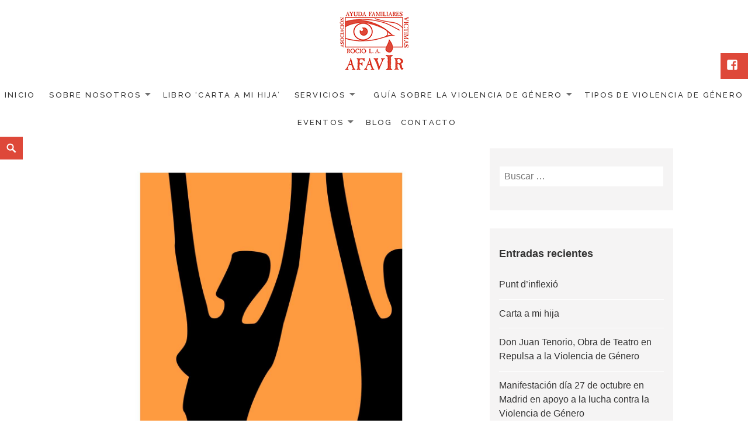

--- FILE ---
content_type: text/css
request_url: http://afavir.org/wp-content/plugins/vc-extensions-accordion/css/admin_icon.css?ver=5.2.23
body_size: 192
content:
.wpb-content-layouts .wpb-layout-element-button .cq_allinone_accordion {
    background-image: url(../img/icon_accordion.png)!important;
    background-size: 32px;
}
.vc_element-icon.cq_allinone_accordion{
    background-image: url(../img/icon_accordion.png)!important;
    background-size: 32px;
}
.wpb_cq_vc_extension_accordion.wpb_content_element > .wpb_element_wrapper {
    background-image: url(../img/icon_accordion.png)!important;
    background-size: 32px;
}


--- FILE ---
content_type: application/javascript
request_url: https://api.tumblr.com/v2/share/stats?url=http%3A%2F%2Fafavir.org%2Fblog%2Fviolencia-genero-problematica-familiar-juridica-social&callback=jQuery112403355681942103328_1769274732906&_=1769274732907
body_size: 69
content:
jQuery112403355681942103328_1769274732906({"meta":{"status":200,"msg":"OK"},"response":{"url":"http://afavir.org/blog/violencia-genero-problematica-familiar-juridica-social","note_count":0}});